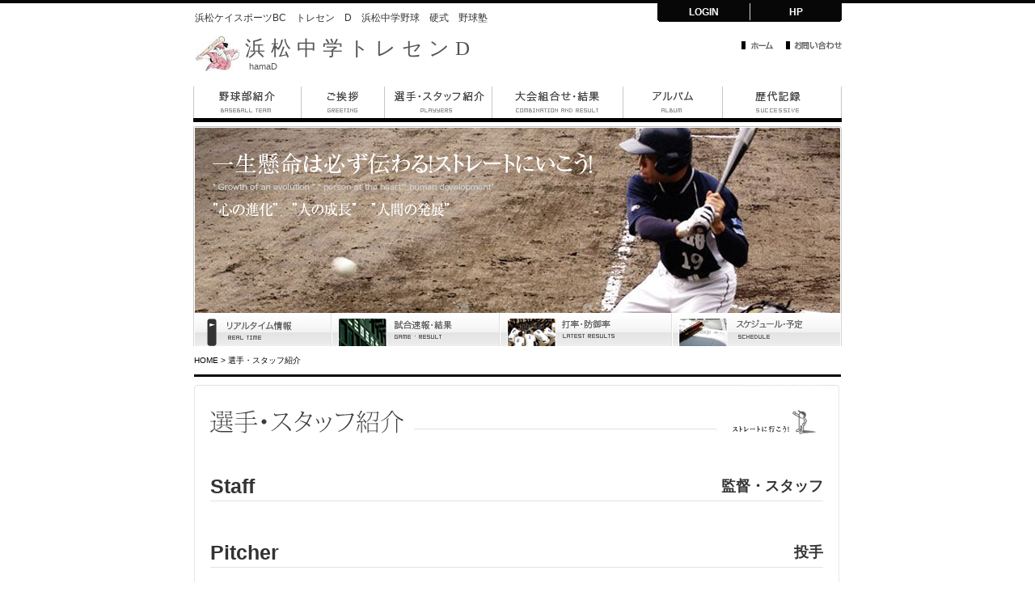

--- FILE ---
content_type: text/html; charset=UTF-8
request_url: http://ksports.umineco.jp/team/list.php?t=6
body_size: 5911
content:
<!DOCTYPE html PUBLIC "-//W3C//DTD XHTML 1.0 Transitional//EN" "http://www.w3.org/TR/xhtml1/DTD/xhtml1-transitional.dtd">
<html xmlns="http://www.w3.org/1999/xhtml">
<head>
<meta http-equiv="Content-Type" content="text/html; charset=UTF-8" />
<title>浜松中学トレセンD</title>
<meta http-equiv="content-style-type" content="text/css" />
<meta http-equiv="content-script-type" content="text/javascript" />
<meta name="Keywords" content="" />
<meta name="Description" content="" />
<link href="common/css/import.php?t=6" rel="stylesheet" type="text/css" />
<link rel="index" href="/index.php" />
<link rel="shortcut icon" href="/favicon.ico" />
<script src="./common/js/imageswither.js" type="text/javascript" charset="utf-8"></script>
<script src="./common/js/prototype.js" type="text/javascript"></script>
<script src="./common/js/scriptaculous.js?load=effects" type="text/javascript"></script>
<script src="/js/umineco.js" type="text/javascript"></script>
</head>
<body id="index" onload="menumove();">
<div id="page">
<!-- header -->
  <div id="header">
    <h1>浜松ケイスポーツBC　トレセン　D　浜松中学野球　硬式　野球塾&nbsp;</h1>
    <p id="siteLogo" style="background:url(/images/6_logo.jpg) 0 0 no-repeat;padding: 0 0 0 62px;">
              浜松中学トレセンD        <span>hamaD</span>
          </p>

    <ul id="utilityNav">
            <li><a href="/team/?t=6"><img src="common/img/uti_01.gif" alt="ホーム"/></a></li>
      <li><a href="inquiry.php?t=6"><img src="common/img/uti_03.gif" alt="お問合せ" /></a></li>
    </ul>
    <ul id="gNav">
      <li><a href="/team/team.php?t=6"><img src="common/img/gnav_01.gif" alt="野球部紹介" /></a></li>
      <li><a href="/team/greeting.php?t=6"><img src="common/img/gnav_02.gif" alt="ご挨拶" /></a></li>
      <li><a href="/team/list.php?t=6"><img src="common/img/gnav_03.gif" alt="選手・スタッフ紹介" /></a></li>
      <li><a href="/team/combination.php?t=6"><img src="common/img/gnav_04.gif" alt="大会組合せ・結果" /></a></li>
      <li><a href="/team/album.php?t=6"><img src="common/img/gnav_05.gif" alt="アルバム" /></a></li>
      <li><a href="/team/successive.php?t=6"><img src="common/img/gnav_06.gif" alt="歴代記録" /></a></li>
    </ul>
    <ul id="endNav">
      <li>
        <div class="btnLogin">
          <p class="loginText">
            <a href="/user/" target="_blank">LOGIN</a>
          </p>
          <b class="hLogin"><b class="left1"></b><b class="left"></b></b>
        </div>
      </li>
      <li>
        <div class="btnLogin">
          <p class="loginRText">
                          <a href="http://ksportsbc.jp/" target="_blank">HP</a>
                      </p>
          <b class="hLogin"><b class="right1"></b><b class="right"></b></b>
        </div>
      </li>
    </ul>
  </div>
<!-- header End -->
  <div id="keyVisual" style="">
    <div class="team-menu" id="team-menubox">
      <ul>
        <li><img src="common/img/flash_nav_01.jpg" alt="リアルタイム情報"/></li>
        <li><a href="/team/result.php?t=6"><img src="common/img/flash_nav_02.jpg" alt="試合結果・速報" /></a></li>
        <li><a href="/team/average.php?t=6"><img src="common/img/flash_nav_03.jpg" alt="打率・防御率" /></a></li>
        <li><a href="/team/schedule.php?t=6"><img src="common/img/flash_nav_04.jpg" alt="スケジュール・予定" /></a></li>
      </ul>
    </div>
  </div>

  <div id="routeNavi">
    <p><a href="/team/?t=6">HOME</a> &gt; 選手・スタッフ紹介</p>
  </div>

  <div id="contents">
    <div id="pageCon">
    <div id="mainCon">
    <div class="head">

      <h3><img src="common/img/h_playerintro.gif" alt="選手・スタッフ紹介" /></h3>

      <!-- スタッフ -->
      <div class="category clearfix">
        <h4 class="cateEn">Staff</h4><h4 class="cateJa">監督・スタッフ</h4>
              </div>

      <!-- ピッチャー -->
      <div class="category clearfix">
        <h4 class="cateEn">Pitcher</h4><h4 class="cateJa">投手</h4>
              </div>

      <!-- キャッチャー -->
      <div class="category clearfix">
        <h4 class="cateEn">Catcher</h4><h4 class="cateJa">捕手</h4>
              </div>

      <!-- 内野手 -->
      <div class="category clearfix">
        <h4 class="cateEn">Infielder</h4><h4 class="cateJa">内野手</h4>
              </div>

      <!-- 外野手 -->
      <div class="category clearfix">
        <h4 class="cateEn">Outfielder</h4><h4 class="cateJa">外野手</h4>
              </div>

    <!-- / div class head-->
    </div>
   <!-- /mainCon -->
   </div>
   </div>

    <p class="pageTop"><a href="#page"><img src="common/img/pagetop.gif" alt="ページトップへ" /></a></p>
  <!-- /contents -->
  </div>
  <!-- footer Start -->
    <div id="footer">
	<dl>
	   <dt class="lineLeft"></dt>
	   <dt class="lineRight"></dt>
	</dl>
    <p class="sitename" ><strong>浜松中学トレセンD</strong></p>
    <p>〒430-0856　静岡県浜松市中区中島2-4-12<br />
      TEL.053-466-6899　FAX.053-466-6951</p>
    <p class="copyright">当サイトに掲載の記事・写真の無断転載を禁じます。</p>
    <div id="footNav">
      <ul>
        <li><a href="./privacy.php?t=6"><img src="common/img/uti_02.gif" alt="プライバシーポリシー" /></a></li>
        <li><a href="./use.php?t=6"><img src="common/img/foot_uti_01.gif" alt="サイトのご利用に際して" /></a></li>
        <li><a href="./information.php?t=6"><img src="common/img/foot_uti_02.gif" alt="個人情報の取り扱いについて" /></a></li>
        <li><a href="./sitemap.php?t=6"><img src="common/img/foot_uti_03.gif" alt="サイトマップ" /></a></li>
      </ul>
    </div>
  </div>
  <!-- footer End -->

<!-- /page -->
</div>
</body>
</html>


--- FILE ---
content_type: text/css;charset=UTF-8
request_url: http://ksports.umineco.jp/team/common/css/import.php?t=6
body_size: 897
content:
@charset "utf-8";
/* ===================================================================
CSS information

 file name  :import.php
 author     :hirasawa(admin)
 style info :各cssファイル読み込み用
=================================================================== */

/* default style - リセット及びbody基本設定
----------------------------------------------------------- */
@import url("/team/common/css/default.css");


/* 共通のスタイル指定(ヘッダー、フッター)
----------------------------------------------------------- */
@import url("/team/common/css/module.php?t=6");

/* all style
----------------------------------------------------------- */
@import url("/team/common/css/style.php?t=6");


/* print style - 印刷用スタイル
----------------------------------------------------------- */
@import url("/team/common/css/print.css");



--- FILE ---
content_type: text/css;charset=UTF-8
request_url: http://ksports.umineco.jp/team/common/css/module.php?t=6
body_size: 3064
content:
@charset "utf-8";
/* ===================================================================
CSS information

 file name  :module.php
 author     :yuuki(admin)
 style info :共通（ヘッダー、フッター）
=================================================================== */


/*----------------------------------------------------
   #header ヘッダー
----------------------------------------------------*/

#header {
	width:802px;
	margin:0 auto;
	position:relative;
}

h1{
	padding:10px 0 13px 2px;
	font-weight:normal;
	font-size:94%;
}

#siteLogo{
	clear:both;
	float:left;
	margin:0 0 19px 2px;
	/*padding:0 0 0 40px;*/
	font-size:196%;
	line-height:130%;
	font-family:"ＭＳ Ｐ明朝", "細明朝体", "ヒラギノ明朝 Pro W3";
	letter-spacing:7px;
	color:#555;
}
#siteLogo span{
	margin:0 0 0 5px;
	padding:0;
	display:block;
	font: normal 46% Geneva, Arial, Helvetica, sans-serif;
	letter-spacing:0;
}


/* #utilityNav ユーティリティナビ・プライマリー
----------------------------------------------------*/
#header #utilityNav {
	float:right;
	text-align: right;
	font-size:90%;
	margin:5px 0 0;
}

#header #utilityNav li {
	display: inline;
	padding:0;
}

#header #utilityNav li a:link,
#header #utilityNav li a:visited{
	color:#333;
	text-decoration:none;
}
#header #utilityNav li a:hover{
	text-decoration: underline;
}

#header #endNav{
	position:absolute;
	top:0;
	right:0;
}
#header #endNav li{
	display:inline;
	float:left;
	margin:0;
	padding:0;
}


/* #gNav グローバルナビ
----------------------------------------------------*/
#header #gNav {
	clear:both;
	overflow: hidden;
	margin:0 0 5px;
}

* html #header #gNav {
	height: 1%;
}

#header #gNav li{
	float: left;
}

#header #gNav li a{
	float: left;
	border-bottom:5px solid #000000;
}

#header #gNav li a:hover{
	float: left;
	border-bottom:5px solid #080707;
}

#header #gNav li a:active{
	float: left;
	border-bottom:5px solid #080707;
}
/*----------------------------------------------------
	 #footer フッター
----------------------------------------------------*/

#footer {
	width:800px;
	clear:both;
	margin:0 auto;
	padding:5px 0 0;
	position:relative;
	font-size:92%;
	margin-top: 8px;
}

#footer dl{
	width:798px;
	clear:both;
}

#footer dl dt.lineLeft{
	border-top:5px solid #080707;
	width:523px;
	float:left;
}

#footer dl dt.lineRight{
	border-top:5px solid #080707;
	width:275px;
	float:left;
}

#footer p{
	clear:left;
	float:left;
	color:#666;
	margin-left:4px;
	display:inline;
}

#footer p.sitename{
	margin: 18px 0 2px 5px;
}

#footer p.sitename strong{
	color:#080707;
	font-weight:normal;
}

#footer .copyright{
	width:100%;
	text-align: left;
	padding:10px 0 10px 0;
	font-size:90%;
}

#footer #footNav{
	position:absolute;
	right:0;
	top:16px;
	margin-top: 10px;
}

#footer ul {
	text-align:right;
	margin:0 0 10px;
	font-size:90%;
}

#footer ul li {
	display: inline;
	padding:0;
}

#footer li a:link,
#footer li a:visited{
	color:#333;
	text-decoration:none;
}
#footer li a:hover{
	text-decoration: underline;
}



--- FILE ---
content_type: text/css;charset=UTF-8
request_url: http://ksports.umineco.jp/team/common/css/style.php?t=6
body_size: 45635
content:
@charset "utf-8";
/* ===================================================================
CSS information

 file name  :style.php
 author     :matsuyama (admin)
 style info :コンテンツエリア関係 他

このスタイルシートの構成
 基本設定、レイアウト、横幅設定など
 汎用class
 #navSkip
 #page
  #contents
   #main
   #sub
=================================================================== */


/* ===================================================
    format 基本設定、リンクカラーなど
====================================================== */

body {
}

a:link {
    color:#333;
    text-decoration: none;
}
a:visited {
    color:#333;
    text-decoration: none;
}

a:hover {
    text-decoration:underline;
}

a:active {
}


/* ===================================================
    汎用class
====================================================== */

.imgR {
    float: right;
    margin: 0 0 10px 10px;
}
.imgL {
    float: left;
    margin: 0 10px 10px 0;
}

.btn {
    text-align: center;
}

/* 外部リンクは別窓用の指定 */
.externalIcon {
    padding-left: 5px;
    vertical-align: middle;
}

/* clearfix */
.clearfix:after {
    content: "."; display: block; visibility: hidden; height: 0.1px; font-size: 0.1em; line-height: 0; clear: both;
}

.clearfix {
  min-height: 1px;
}

* html .clearfix {
  height: 1px;
  /*¥*//*/
  height: auto;
  overflow: hidden;
  /**/
}

/* #navSkip (NavigationSkip)
----------------------------------------------------*/
span#navSkip {
    position: absolute;
    top: 0;
    left: 0;
}


/* ===================================================
   top layout
====================================================== */


/*----------------------------------------------------
     #page
----------------------------------------------------*/

#page {
    width: 100%;
    margin: 0 auto;
    text-align: left;
    border-top:4px solid #080707;
}

#keyVisual {
    overflow:hidden;
    display:block;
    margin:0 auto;
    text-align:center;
    width: 802px;
    height: 272px;
    background: url(../img/teampic.jpg) no-repeat left top;
    position:relative;
}

#keyVisual .team-menu {
    margin: 274px 0 0 0;
    position:absolute;
}

#keyVisual .team-menu ul li{
    display:inline;
    float:left;
    margin:0;
    padding:0;
}


/* ============ #丸角============ */
#squareHeader{
    width:766px;
    margin: 10px 20px 10px 0px;
    background: #080707;
}
b.rtop, b.rbottom{
    display:block;
    background: #FFF;
}
b.rtop b, b.rbottom b{
    display:block;
    height: 1px;
    overflow: hidden;
    background: #080707;
}

b.r1{
    margin: 0 1px;
}

h4.sloganText{
    font-size:118%;
    padding: 4px 0 4px 10px;
    color: #FFFFFF;
}

/* ============ #丸角 ログイン・大学HP============ */
div.btnLogin{
    width:114px;
    heigth:24px;
    background: #080707;
    float:left;
}

div.btnLogin a,
div.btnLogin a:visited,
div.btnLogin a:hover{
    font-size:93%;
    color: #FFFFFF;
    text-decoration:none;
}

b.hLogin{
    display:block;
    background: #FFF;
}

b.hLogin b{
    display:block;
    height: 1px;
    overflow: hidden;
    background: #080707;
}

b.left{
    margin: 0 0 0 2px;
}

b.left1{
    margin: 0 0 0 1px;
}

b.right{
    margin: 0 2px 0 0px;
}

b.right1{
    margin: 0 1px 0 0px;
}

p.loginText{
    text-align:center;
    padding:2px 0 2px 0;
    font-weight: bold;
}

p.loginRText{
    text-align:center;
    padding:2px 0 2px 0;
    font-weight: bold;
    border-left:1px solid #d6d6d6;
}

#btnLogin a{
    font-size:93%;
    color:#FFF;
    text-decoration:none;
}


/* ============ #丸角 ラベル ============ */

div.roundedLabel,
div.roundedLabel_selected {
    float:left;
    margin:0 0 0 10px; /* デフォルト値 */
    width:60px;        /* 適宜インラインスタイルで上書きして使用 */
    font-size:80%;
    text-align:center;
    background:#000000;
}

div.roundedLabel_selected {
    background-color:#080707;
    color:#FFFFFF;
}

div.roundedLabel span.white1,
div.roundedLabel_selected span.white1 {
    display: block;
    background:url(../img/block_white.gif) 0 0 no-repeat;
    margin: 0;
    padding: 0;
}

div.roundedLabel span.white2,
div.roundedLabel_selected span.white2 {
    display: block;
    background:url(../img/block_white.gif) 0 100% no-repeat;
    margin: 0;
    padding: 0;
}

div.roundedLabel span.white3,
div.roundedLabel_selected span.white3 {
    display: block;
    background:url(../img/block_white.gif) 100% 0 no-repeat;
    margin: 0;
    padding: 0;
}

div.roundedLabel span.white4,
div.roundedLabel_selected span.white4 {
    display: block;
    background:url(../img/block_white.gif) 100% 100% no-repeat;
    margin: 0;
    padding: 0;
}

div.roundedLabel a,
div.roundedLabel_selected a {
    text-decoration: none;
}

div.roundedLabel a:link,
div.roundedLabel_selected a:link,
div.roundedLabel a:visited,
div.roundedLabel_selected a:visited {
    text-decoration: none;
    color:#FFF;
    display:block;
    line-height:16px;
}

div.roundedLabel a:hover,
div.roundedLabel_selected a:hover {
    background-color: #080707;
    color: #FFFFFF;
}

/*----------------------------------------------------
     #contents
----------------------------------------------------*/

#contents {
    width: 800px;
    position:relative;
    margin:0 auto;
}

#contents .pageTop {
    clear: both;
    text-align: right;
    margin:0 6px 0 0;
}



/* #main
----------------------------------------------------*/

#main {
    width:497px;
    float:left;
    margin:28px 24px 16px 0;
    display:inline;
}

#main table,#main ol,#main ul,#main dl,#main blockquote,#main pre,#main p {
    margin-bottom: 1em;
}

/* ======= 大会情報 ======== */

h3.taikaiTitle{
    position:relative;
    z-index:10;
    border-bottom:2px solid #080707;
    padding:0 0 5px 0;
}

dl.taikaiInfo{
    float:left;
    margin:0 0 10px;
}
dl.taikaiInfo dt{
    clear:both;
    width:90px;
    float:left;
    padding:10px 0 0 5px;
}
dl.taikaiInfo dd{
    width:380px;
    float:left;
    padding:10px 8px 0 13px;
    _float:none;
    _margin-left:103px;
    _padding:10px 8px 0 0;
}

.taikaiList{
    clear:both;
    text-align:right;
    border-top:1px solid #d6d6d6;
    padding:6px 0 0 0;
    font-size:90%;
}
p.taikaiList a:link,
p.taikaiList a:visited,
p.taikaiList a:hover{
    background:url(../img/icon_02.gif) 0 0.5em no-repeat;
    *background-position:0 0.2em;
    padding:0 0 0 10px;
}

/* ======= 新着情報 ======== */

h3.newTitle{
    margin:0 0 26px;
    /*margin:26px 0 26px;*/
    padding:0 0 5px 0;
    position:relative;
    z-index:10;
    border-bottom:2px solid #080707;
}
span.rss{
    position:absolute;
    right:0px;
    top:0;
    z-index:100;
    font-weight:normal;
    font-size:90%;
    background:url(../img/icon_02.gif) 0 0.45em no-repeat;
    padding:0 0 0 8px;
}

span.rss a{
    float:left;
}

span.rss a.rssImg{
    padding:0 0 0 10px;
    float:left;
}

dl.newsInfo{
}
dl.newsInfo dt{
    margin:10px 0 7px 5px;
    background:url(../img/icon_01.gif) 0 0.5em no-repeat;
    padding:0 0 0 18px;
}

dl.newsInfo dt a{
    color:#4E170B;
}
dl.newsInfo dd{
    margin:0 0 0 5px;
}

dl.newsInfo dd a:link,
dl.newsInfo dd a:visited{
    text-decoration:underline;

}
dl.newsInfo dd a:hover{
    text-decoration:none;
}

p.newsList{
    text-align:right;
    border-top:1px solid #d6d6d6;
    padding:6px 0 0 0;
    font-size:90%;
}
p.newsList a:link,
p.newsList a:visited,
p.newsList a:hover{
    background:url(../img/icon_02.gif) 0 0.5em no-repeat;
    *background-position:0 0.2em;
    padding:0 0 0 10px;
}

h3.league{
    margin:21px 0 0;
    padding:0 0 5px 0;
    border-bottom:2px solid #080707;
}
p.leagueText{
    margin:12px 0 0 6px;
    padding:0 0 30px 0;
    border-bottom:1px solid #d6d6d6;
}


/*----------------------------------------------------
    category body#sitemap
----------------------------------------------------*/

#sitemap{
}


#sitemap a:link,
#sitemap a:visited{
    color:#333333;
}
#sitemap a:hover{
    color:#FF6600;
}


/* ============ #main ============ */

#sitemap #contents #main {
}



/*----------------------------------------------------
     #sub サブ・サイド
----------------------------------------------------*/

#sub {
    width:276px;
    float:left;
    margin:24px 0 10px;
}

div.today{
    width:276px;
    background:url(../img/today_body.gif) 0 0 repeat;
    margin:0 0 20px;
}
div.today div{
    width:276px;
    background:url(../img/today_bg.gif) 0 0 repeat-y;
}
div.today div .head{
    background:url(../img/today_head.gif) 0 0 repeat-x;
}


div.today .todayTitle{
    padding:6px 10px 6px 10px;
    color:#fff;
    font-size:100%;
    border-collapse:collapse;
    float:left;
    text-align: left;
}

div.today .todayGame{
    padding:6px 15px 6px 0;
    color:#fff;
    font-size:100%;
    border-collapse:collapse;
    background:url(../img/today_body_line.gif) center bottom no-repeat;
    text-align: right;
}

div.today .uniName{
    padding:6px 10px 6px 10px;
    color:#fff;
    font-size:100%;
    border-collapse:collapse;
    float:left;
    text-align: left;
}

div.today .uniPoint{
    padding:6px 30px 6px 0;
    color:#fff;
    font-size:100%;
    border-collapse:collapse;
    background:url(../img/today_body_line.gif) center bottom no-repeat;
    text-align: right;
}

div.today .list{
    color:#FFF;
    text-align:right;
    background:url(../img/today_bottom.gif) 0% 100% repeat-x;
    padding:6px 10px 4px 0;
    font-size:80%;
}
div.today .list span{
    background:url(../img/today_icon_02.gif) 0 80% no-repeat;
    padding:0 0 0 12px;
}



h4.playerTitle{
    margin:25px 0 8px;
}



/*----------------------------------------------------
     #calendar
----------------------------------------------------*/

#sub div.calendar{
    width:273px;
    border:solid #e5e5e5 1px;
    margin:20px 0 22px;
}

#sub div.calendar table{
    width:240px;
    text-align:center;
    margin:20px auto 10px;
    border-collapse:collapse;
}
#sub div.calendar table td.back{
    width:50px;
    text-align:left;
}
#sub div.calendar table td.next{
    width:50px;
    text-align:right;
}


#sub div.calendar table.days{
    width:240px;
    text-align:center;
    border-top:solid #dbdbdb 1px;
    margin:10px auto;
}
#sub div.calendar table.days .weekname{
    background:#FFF;
    border: 1px solid #d6d6d6;
    border-collapse:collapse;
}
#sub div.calendar table.days th{
    height:36px;
    padding:0 0 10px;
    *padding:0 0 10px;
    text-align:center;
    font-weight:normal;
    vertical-align: bottom;
}
#sub div.calendar table.days td{
    width:30px;
    height:26px;
    background:#FFF;
    border: 1px solid #d6d6d6;
    border-collapse:collapse;
}
#sub div.calendar table.days .cal_sunday{
    color:#de0101;
}
#sub div.calendar table.days .cal_satday{
    color:#0aaac7;
}

#sub div.calendar table.days .cal_renshu{
    color:#fff;
    background:#a9a9a9;
}
#sub div.calendar table.days .cal_open{
    color:#fff;
    background:#349ab9;
}
#sub div.calendar table.days .cal_koushiki{
    color:#fff;
    background:#6a347a;
}
#sub div.calendar table.days .cal_sonota{
    color:#fff;
    background:#c74017;
}

#sub div.calendar table.days span{
    padding:4px 4px 3px;
}

#sub div.calendar-scheduletype {
    border: 1px solid #d6d6d6;
    padding: 4px 0px 4px 8px;
    font-size: 12px;
}

/*----------------------------------------------------
     #携帯サイト
----------------------------------------------------*/
#sub h4.ktaiTitle {
    margin: 25px 0 8px;
}

#sub dl.ktai {
    width: 270px;
    height: 38px;
    margin: 15px 0px 30px;
    padding: 0 0 0px 0;
}
#sub dl.ktai dt {
    width: 190px;
    float: left;
    clear: both;
    font-size: 90%;
    background: #E2E2E2;
    color: #000000;
    padding: 5px;
    margin-top: 2px;
}

#sub dl.ktai dt span.url {
    font-size:80%;
}

#sub dl.ktai dd {
    margin-left: 205px;
}

/*----------------------------------------------------
     #routeNavi
----------------------------------------------------*/
#routeNavi{
    margin:10px auto;
    padding:0 0 10px 0;
    border-bottom:3px solid #080707;
    width: 800px;
    position:relative;
}

#routeNavi p{
    font-size:82%;
    color:#000000;
}

#routeNavi p a{
    color:#000000;
}

/*----------------------------------------------------
     #routeNaviNonLine
----------------------------------------------------*/
#routeNaviNonLine{
    margin:10px auto;
    padding:0 0 10px 0;
    width: 800px;
    position:relative;
}

#routeNaviNonLine p{
    font-size:82%;
    color:#000000;
}

#routeNaviNonLine p a{
    color:#000000;
}

/*----------------------------------------------------
     #mainCon
----------------------------------------------------*/
#pageCon{
    width: 798px;
    float:left;
}

#mainCon{
    width: 798px;
    background:url(../img/maincon_bg.gif) 0 0 repeat-y;
    float:left;
    margin:0 0 20px 0 ;
    _margin:0 -27px 20px 0px ;
}

#mainCon div.head{
    background:url(../img/maincon_head.gif) 0 0 repeat-x;
    padding:1px 0 0 0 ;
}

#mainCon div.head h3{
    margin:10px 0 0 0;
    padding:20px 0 0 20px ;
}

/*----------------------------------------------------
     #team 野球部紹介
----------------------------------------------------*/
div.introduction{
    margin:40px 0 10px 15px;
    position:relative;
}

/* ============ #丸角============ */
.introductionHeader{
    width:766px;
    margin: 10px 20px 10px 0px;
    background: #080707;
}
b.introductionTop, b.introductionBottom{
    display:block;
    background: #FFF;
}
b.introductionTop b, b.introductionBottom b{
    display:block;
    height: 1px;
    overflow: hidden;
    background: #080707;
}

b.introduction1{
    margin: 0 1px;
}

div.introduction dl.outline{
    margin:0 0 45px 0;
    font-size:150%;
}

div.introduction dl.outline dt.imgLeft{
    width: 256px;
    margin:10px 0 0 0;
    float:left;
    clear:both;
}

div.introduction dl.outline dt.textRight{
    width: 450px;
    margin:10px 0 20px 0px;
    padding:0 0 0 20px;
    float:left;
    font-size:70%;
    line-height:180%;
}

div.introduction dl.outline dt.freeText{
    margin:20px 20px 20px 0px;
    padding:15px 0 0 0;
    font-size:66%;
    border-top:1px solid #E0E0E0;
    clear:both;
    line-height:180%;
}

/*----------------------------------------------------
     #greeting 挨拶
----------------------------------------------------*/

div.greeting{
    margin:40px 0 10px 15px;
    position:relative;
}

div.greeting dl.slogan{
    margin:0 0 45px 0;
    font-size:150%;
}

div.greeting dl.slogan dt.teamSlogan{
    margin:20px 20px 20px 0px;
    font-size:280%;
    font-family:"ＭＳ Ｐ明朝", "細明朝体", "ヒラギノ明朝 Pro W3";
    border-bottom:1px solid #E0E0E0;
}

div.greeting dl.slogan dt.teamSlogan span{
    font-size:70%;
    padding:0 0 0 55px;
}

div.greeting dl.slogan dt.teamText{
    margin:20px 20px 20px 0px;
    padding:0 150px 0 0;
    font-size:66%;
}

#sloganHeader{
    width:766px;
    margin: 10px 20px 10px 0px;
    background: #080707;
}
b.sloganTop, b.sloganBottom{
    display:block;
    background: #FFF;
}
b.sloganTop b, b.sloganBottom b{
    display:block;
    height: 1px;
    overflow: hidden;
    background: #080707;
}

b.slogan1{
    margin: 0 1px;
}

.greetingHeader{
    width:766px;
    margin: 10px 20px 25px 0px;
    background: #B8B8B8;
}
b.greetingTop, b.greetingBottom{
    display:block;
    background: #FFF;
}
b.greetingTop b, b.greetingBottom b{
    display:block;
    height: 1px;
    overflow: hidden;
    background: #B8B8B8;
}

b.greeting1{margin: 0 1px}

h5.greetingText{
    font-size:110%;
    padding: 2px 0 2px 9px;
    color:#FFF;
}

div.greetingIntro{
    margin:0 20px 20px 20px;
    _margin:0 20px 20px 15px;
    width:766px;
}

div.greetingIntro dl.greetingLeft{
    width: 121px;
    margin:0 0 0 0;
    float:left;
    clear:both;
}

div.greetingIntro dl.greetingRight{
    width: 585px;
    margin:0 0 0 20px;
    float:left;
}

div.greetingIntro dt.greetingBottom{
    width:766px;
    padding:10px 0 0;
    >padding:0px 0 0;
    _padding:0px 0 0;
    border-bottom:1px solid #E0E0E0;
    clear:both;
}

/*----------------------------------------------------
     #list 選手・スタッフ紹介
----------------------------------------------------*/
div.category{
    position:relative;
    clear:both;
}

div.category h4.cateEn {
    margin:0px 0 0 0px;
    *margin:40px 0 0 0px;
    padding:0px 0 0 20px;
    font-size:200%;
    float:left;
    text-align: left;
}

div.category h4.cateJa{
    margin:40px 20px 5px 20px;
    padding:5px 0 5px 5px ;
    font-size:140%;
    border-bottom:1px solid #E2E2E2;
    text-align: right;
}

div.category ol{
    clear:both;
    *margin-left: 10px;
    _margin-left: 0px;
}
div.category ol li {
    float:left;
    margin:0 0 0 10px;
    *margin: 0 0 0 0;
    _margin:0 0 0 8px;
    >padding:0 0 20px 1px;
    min-height:105px;
}

div.category ol li dl.profPoho{
    width: 85px;
    margin:10px 0 0px 0px;
    >margin:10px 0 0px 0px;
    _margin:0px 0 0px 0px;
    float:left;
    clear:both;
}

div.category ol li dl.profPoho dt{
    clear:both;
}

div.category ol li dl.profDetails{
    width: 98px;
    margin:10px 0 0px 5px;
    _margin:0px 0 0px 5px;
    float:left;
}

div.category ol li dl.profDetails dt.name{
    font-size:98%;
    font-weight: bold;
    >font-size:90%;
    line-height:120%;
    width: 98px;
    margin:10px 0 0 0;
}

html* div.category ol li dl.profDetails dt.name{
    font-size:90%;
}

div.category ol li dl.profDetails dt.nameRoma{
    margin:5px 0 5px 0;
    font-size:80%;
    float:left;
    text-align: left;
    width: 98px;
}

div.category ol li dl.profDetails dt.year{
    margin:0px 0 0 0;
    _margin:0px 0 0 0;
    font-size:80%;
    float:left;
    text-align: left;
    width: 98px;
}

div.category ol li dl.profDetails dt.number{
    font-size:150%;
    font-weight: bold;
    width: 98px;
    margin:0px 0 0 0;
    font-family:Arial;
    color:#15058C;
}

div.category ol li dl.profDetails dt.playerName{
    font-size:98%;
    font-weight: bold;
    >font-size:90%;
    width: 98px;
    margin:0px 0 0 0;
    _margin:0px 0 0 0;
}

html* div.category ol li dl.profDetails dt.playerName{
    font-size:90%;
}

div.category ol li dl.profDetails dt.schoolYear{
    font-size:86%;
    width: 98px;
    _margin:0px 0 0 0;
}

/*----------------------------------------------------
     #introduction 選手・スタッフ紹介
----------------------------------------------------*/

/* ============一覧に戻るボタン============ */
#backList{
    width:98px;
    heigth:25px;
    margin: 0px 20px 0px 0px;
    _margin: 0px 10px 0px 0px;
    background: #080707;
    float:right;
}
b.listBottom{
    display:block;
    background: #FFF;
}
b.listBottom b{
    display:block;
    height: 1px;
    overflow: hidden;
    background: #080707;
}

b.r1{
    margin: 0 1px
}

span.backText{
    padding: 5px 16px 5px 16px;
    color: #FFFFFF;
}

#backList a{
    font-size:100%;
    color:#FFF;
    text-decoration:none;
}

div.personal{
    position:relative;
}

div.personal dl.romanBig{
    border-bottom:1px solid #E2E2E2;
    margin:0 20px 0 20px;
    padding:0 0 10px 0;
    height:70px;
}

div.personal dl.romanBig dt{
    font-size:270%;
    font-family:Arial;
    font-weight: bold;
    height:70px;
    float:left;
}

div.personal dl.romanBig dt span{
    font-size:180%;
    color:#080707;
    font-family:Arial;
    padding:0 10px 0 0;
}

div.personal dl.romanBig dd{
    float:right;
    font-family:Arial;
    text-align: right;
    padding:54px 0 0 0;
    color:#080707;
    font-size:130%;
    font-weight:bold;
}


div.personal div {
    float:left;
}

div.personal div dl.profileLeft{
    width: 196px;
    margin:20px 0 0 20px;
    _margin:20px 0 0 10px;
    float:left;
    clear:both;
}

div.personal div dl.profileRight{
    width: 540px;
    margin:20px 0 0 20px;
    float:left;
}

div.personal div dl.profileRight dt.name{
    font-size:180%;
    font-weight: bold;
    line-height:60%;
    >padding:10px 0 0 0;
}

div.personal div dl.profileRight dt.name span.kana{
    font-size:50%;
    margin:0 0 0 10px;
}

div.personal div dl.profileRight dt.name span{
    font-size:50%;
}

div.personal div dl.profileRight dt.position{
    margin:30px 0 0 0;
    padding:0 0 0 5px ;
    font-size:100%;
    border-bottom:1px solid #E2E2E2;
    border-left:6px solid #E2E2E2;
    background: url(../img/h_playerintro_peasonal.gif) no-repeat right center;
}

div.personal div dl.profileRight dt.profName{
    margin:10px 0 0 0;
    font-size:100%;
    float:left;
    text-align: left;
    width: 278px;
}
div.personal div dl.profileRight dt.details{
    margin:10px 0 0 0;
    padding:0 0 0 5px ;
    font-size:100%;
    border-bottom:1px dotted #E2E2E2;
    text-align: left;
}

div.personal dl.comment{
    padding:10px 20px 0 20px ;
    clear:both;
}


div.personal dl dt.comName{
    padding:0 0 0 5px;
    font-size:100%;
    border-bottom:1px solid #E2E2E2;
    border-left:6px solid #E2E2E2;
}

div.personal dl dt.comDetails{
    padding:10px 0 0 5px;
    font-size:100%;
}

div.personal h4.dataTitle{
    margin:30px 0 0 20px;
}

/* table */

div.personal table{
    width:756px;
    border:1px solid #d6d6d6;
    margin:25px 20px 25px 20px;
    border-collapse:collapse;
}
div.personal table tr td{
    background:#FFF;
    text-align:center;
    border-top:1px solid #d6d6d6;
    border-bottom:1px solid #d6d6d6;
    border-left:1px dotted #d6d6d6;
    padding:5px 3px 5px 3px;
    border-collapse:collapse;
    height:25px;
}

div.personal table tr th{
    background:#FFF;
    text-align:center;
    border-top:1px solid #d6d6d6;
    border-bottom:1px solid #d6d6d6;
    border-left:1px dotted #d6d6d6;
    padding:5px 3px 5px 3px;
    border-collapse:collapse;
    height:35px;
}

div.personal table tr.titleInt th{
    background:#FFF;
    text-align:center;
    border-top:1px solid #d6d6d6;
    border-bottom:1px solid #d6d6d6;
    border-left:1px dotted #d6d6d6;
    padding:5px 0px 5px 0px;
    border-collapse:collapse;
    height:50px;
    font-size:100%;
}



div.personal table tr.name th{
    padding:0 0 0 5px;
    text-align:left;
    color:#080707;
    font-size:120%;
    border-top:1px solid #d6d6d6;
    border-bottom:1px solid #d6d6d6;
}

div.personal table tr.name th span{
    padding:0 0 0 5px;
    text-align:left;
    color:#080707;
}

/*----------------------------------------------------
     #average 打率・防御率
----------------------------------------------------*/
h3.averageTitle{
    float:left;
}

div.springOrAutumn {
    float: right;
    margin: 50px 25px 0 0;
}

div.average {
    position:relative;
    clear:both;
    padding:25px 0 0 0 ;
    >padding:25px 0 0 20px ;
}

div.average dt {
    margin:0px 0 10px 20px;
    font-weight: bold;
}

div.average dt span {
    padding:0 0 0 10px;
}

/* table */
div.average table {
    width:756px;
    border:1px solid #d6d6d6;
    margin:10px 20px 10px 20px;
    >margin:10px 20px 10px 0px;
    _margin:10px 20px 10px 0px;
    border-collapse:collapse;
}


div.average table tr th.order,
div.average table tr td.order {
    background:#FFF;
    text-align:center;
    border-top:1px solid #d6d6d6;
    border-bottom:1px solid #d6d6d6;
    border-left:1px dotted #d6d6d6;
    padding:4px 0px 4px 0px;
    border-collapse:collapse;
    height:23px;
    font-weight: bold;
    width:70px;
    >width:100px;
}

div.average table tr th,
div.average table tr td {
    background:#FFF;
    text-align:center;
    border-top:1px solid #d6d6d6;
    border-bottom:1px solid #d6d6d6;
    border-left:1px dotted #d6d6d6;
    padding:4px 0px 4px 0px;
    border-collapse:collapse;
    height:23px;
    font-weight: bold;
}

div.average table tr.orderName th {
    padding:10px 0 10px 0;
    text-align:center;
    color:#080707;
    font-size:120%;
    border-top:1px solid #d6d6d6;
    border-bottom:1px solid #d6d6d6;
    background:#F2F2F2;
}

div.average table tr.orderName th span {
    padding:0 0 0 0px;
    text-align:center;
    color:#080707;
}

/*----------------------------------------------------
     #result 試合速報・結果
----------------------------------------------------*/
h3.resultTitle{
    float:left;
    padding:0 0 0 0;
}

div.latestOrPast {
    float: right;
    margin: 50px 25px 0 0;
}

div.todayGame{
    clear:both;
    margin:0 15px 0 15px;
    padding:25px 0 0 0 ;
}

div.todayGame dl.title{
    margin:0 5px 0 5px;
    padding:0 0 45px 0;
    background: url(../img/h_result_today.gif) no-repeat left bottom;
}

div.todayGame h4{
    margin:0 5px 0 5px;
    font-size:140%;
    float:left;
    padding:10px 0 10px 0;
}

div.todayGame h4 span{
    padding:0 0 0 20px;
    font-weight: normal;
}

div.todayGame dl.title dt.update{
    float:right;
}

div.todayGame dl.fighting{
    margin:10px 5px 25px 5px;
}

div.todayGame dl.fighting dt a{
    color:#080707;
}

div.todayGame dl.fighting span{
    padding:0 10px 0 10px;
}

/* table  teamResult */
div.teamResult{
    margin:20px 20px 0 20px;
    border-top:1px solid #d6d6d6;
}


div.teamResult table{
    width:760px;
    border:1px solid #d6d6d6;
    margin:30px 0px 0px 0px;
    border-collapse:collapse;
    clear:both;
}

div.teamResult table tr td.position{
    background:#FFF;
    text-align:center;
    border-top:1px solid #d6d6d6;
    border-bottom:1px solid #d6d6d6;
    border-left:1px dotted #d6d6d6;
    padding:4px 0px 4px 0px;
    border-collapse:collapse;
    height:23px;
    font-weight: bold;
    width:85px;
}

div.teamResult table tr td{
    background:#FFF;
    text-align:left;
    border-top:1px solid #d6d6d6;
    border-bottom:1px solid #d6d6d6;
    border-left:1px solid #d6d6d6;
    padding:4px 0px 4px 15px;
    border-collapse:collapse;
    height:23px;
    font-weight: bold;
}

div.teamResult table tr.resultName th{
    padding:5px 0 5px 15px;
    text-align:left;
    color:#080707;
    font-size:120%;
    border-top:1px solid #d6d6d6;
    border-bottom:1px solid #d6d6d6;
    background:#F2F2F2;
}

div.teamResult table tr.resultName th span{
    text-align:left;
    color:#080707;
}

/*  打者・投手共通　*/
div.personalResult table{
    width:760px;
    >width:756px;
    border:1px solid #d6d6d6;
    margin:30px 20px 0px 20px;
    >margin:30px 20px 20px 20px;
    _margin:30px 20px 20px 20px;
    border-collapse:collapse;
    clear:both;
}

div.personalResult table tr.resultNameWhite th{
    padding:5px 0 5px 15px;
    text-align:left;
    color:#080707;
    font-size:120%;
    border-top:1px solid #d6d6d6;
    border-bottom:1px solid #d6d6d6;
    background:#FFF;
    >width:756px;
}

div.personalResult table tr.resultNameWhite th span{
    text-align:left;
    color:#080707;
}

div.personalResult table tr td{
    background:#FFF;
    text-align:center;
    border-top:1px solid #d6d6d6;
    border-bottom:1px solid #d6d6d6;
    border-left:1px dotted #d6d6d6;
    padding:4px 0px 4px 0px;
    border-collapse:collapse;
    height:23px;
    font-weight: bold;
}

div.personalResult table tr th{
    background:#FFF;
    text-align:center;
    border-top:1px solid #d6d6d6;
    border-bottom:1px solid #d6d6d6;
    border-left:1px dotted #d6d6d6;
    padding:4px 0px 4px 0px;
    border-collapse:collapse;
    height:36px;
    width:74px;
}

div.personalResult table tr th.bat{
    background:#FFF;
    text-align:center;
    border-top:1px solid #d6d6d6;
    border-bottom:1px solid #d6d6d6;
    border-left:1px dotted #d6d6d6;
    padding:4px 0px 4px 0px;
    border-collapse:collapse;
    height:36px;
    width:64px;
}

html* div.personalResult table tr th.bat{
    width:68px;
}

div.personalResult table tr th.order{
    background:#FFF;
    text-align:center;
    border-top:1px solid #d6d6d6;
    border-bottom:1px solid #d6d6d6;
    border-left:1px dotted #d6d6d6;
    padding:4px 0px 4px 0px;
    border-collapse:collapse;
    height:48px;
    width:26px;
    line-height:120%;
}

div.personalResult table tr th.position{
    background:#FFF;
    text-align:center;
    border-top:1px solid #d6d6d6;
    border-bottom:1px solid #d6d6d6;
    border-left:1px dotted #d6d6d6;
    padding:4px 0px 4px 0px;
    border-collapse:collapse;
    height:48px;
    width:48px;
}

div.personalResult table tr th.name{
    background:#FFF;
    text-align:center;
    border-top:1px solid #d6d6d6;
    border-bottom:1px solid #d6d6d6;
    border-left:1px dotted #d6d6d6;
    padding:4px 0px 4px 0px;
    border-collapse:collapse;
    height:48px;
    width:110px;
}

div.personalResult table tr th.throw{
    background:#FFF;
    text-align:center;
    border-top:1px solid #d6d6d6;
    border-bottom:1px solid #d6d6d6;
    border-left:1px dotted #d6d6d6;
    padding:4px 0px 4px 0px;
    border-collapse:collapse;
    height:48px;
    width:134px;
}

div.personalResult table tr.st th,
div.personalResult table tr.st td{
    background:#f9f9f9;
}

div.personalResult table tr.st th.name,
div.personalResult table tr.st td.name{
    width:92px;
}

/*  スコアボード　*/

div.todayScoreboard{
    width:767px;
    background:url(../img/today_body.gif) 0 0 repeat;
    margin:0 0 0px;
}
div.todayScoreboard div{
    width:767px;
    background:url(../img/today_sco_bg.gif) 0 0 repeat-y;
}
div.todayScoreboard div .scoHead{
    background:url(../img/today_sco_head.gif) 0 0 repeat-x;
}

div.todayScoreboard div .scoHead div.scoBottom{
    padding:0 0 10px 0;
    background:url(../img/today_sco_bottom.gif) 0 bottom repeat-x;
}

div.todayScoreboard table{
    width:755px;
    border:none;
    margin:5px 1px 0px 6px;
    border-collapse:collapse;
    clear:both;
}

div.todayScoreboard table tr td.teamName{
    text-align:center;
    border-top:1px solid #5c5c5c;
    border-bottom:1px solid #5c5c5c;
    border-left:1px solid #5c5c5c;
    padding:4px 0px 4px 0px;
    border-collapse:collapse;
    height:23px;
    font-weight: bold;
/*  width:250px;  */
    color:#fff;
}

div.todayScoreboard table tr td.nonLineAll{
    border-top:none;
    border-bottom:none;
    border-left:none;
    border-right:none;
    border-collapse:collapse;
    height:10px;
}

div.todayScoreboard table tr td.nonLine{
    text-align:center;
    border-top:none;
    border-bottom:none;
    border-left:1px solid #5c5c5c;
    border-right:none;
    border-collapse:collapse;
    color:#fff;
    font-size:80%;
}

div.todayScoreboard table tr td{
    text-align:center;
    border-top:1px solid #5c5c5c;
    border-bottom:1px solid #5c5c5c;
    border-left:1px solid #5c5c5c;
    border-right:1px solid #5c5c5c;
    padding:4px 4px 4px 4px;
    border-collapse:collapse;
    height:23px;
    font-weight: bold;
    color:#fff;
    font-size:120%;
}

/*　スコアボードの試合時間　*/
#squareTime{
    width:160px;
    margin:5px auto 0;
    background: #5E5E5E;
}
#squareTime b.rtop,
#squareTime b.rbottom{
    display:block;
    background: #343434;
}

#squareTime b.rtop b,
#squareTime b.rbottom b{
    display:block;
    height: 1px;
    overflow: hidden;
    background: #5E5E5E;
}

#squareTime b.r1{
    margin: 0 1px
}

#squareTime p.gameText{
    font-size:69%;
    padding: 5px 10px 5px 10px;
    color:#FFF;
}

#squareTime p.gameText span{
    color:#FFF;
}

/*----------------------------------------------------
     #pastGameList 過去の試合結果
----------------------------------------------------*/
div.pastGameList{
    padding:40px 20px 40px 20px;
    >padding:20px 20px 40px 20px;
    clear:both;
}

/* table */

div.pastGameList table{
    width:760px;
    border:1px solid #d6d6d6;
    border-collapse:collapse;
}

div.pastGameList table tr th.day,
div.pastGameList table tr td.day{
    background:#FFF;
    text-align:center;
    border-top:1px solid #d6d6d6;
    border-bottom:1px solid #d6d6d6;
    border-left:1px solid #d6d6d6;
    padding:4px 0px 4px 0px;
    border-collapse:collapse;
    height:23px;
    font-weight: bold;
    width:130px;
    color:#000000;
}

div.pastGameList table tr th.time,
div.pastGameList table tr td.time{
    background:#FFF;
    text-align:center;
    border-top:1px solid #d6d6d6;
    border-bottom:1px solid #d6d6d6;
    border-left:1px solid #d6d6d6;
    padding:4px 0px 4px 0px;
    border-collapse:collapse;
    height:23px;
    font-weight: bold;
    width:90px;
    color:#000000;
}

div.pastGameList table tr th,
div.pastGameList table tr td{
    background:#FFF;
    text-align:center;
    border-top:1px solid #d6d6d6;
    border-bottom:1px solid #d6d6d6;
    border-left:1px solid #d6d6d6;
    padding:4px 0px 4px 0px;
    border-collapse:collapse;
    height:23px;
    font-weight: bold;
    color:#000000;
}

div.pastGameList table tr.color th,
div.pastGameList table tr.color td{
    background:#F2F2F2;
    color:#080707;
}

div.pastGameList table tr td.color{
    background:#F2F2F2;
    color:#000000;
}

div.pastGameList table tr td a{
    color:#0D6390;
}

/*----------------------------------------------------
     #schedule スケジュール・予定
----------------------------------------------------*/
h3.scheduleTitle{
    padding:0 0 0 20px;
    clear:both;

}
dl dt.scheduleType{
    float:left;
    margin:50px 0 0 20px;
    >margin:30px 0 0 20px;

}

div.schedule{
    position:relative;
    clear:both;
    padding:10px 0 0 0 ;
    >padding:5px 0 0 0 ;
}

div.schedule dl{
    margin:0 0 0 20px;
}

div.schedule dl dd.month{
    float:left;
    margin:0 2px 0 0;
    width:61px;
    height:16px;
    background:#000000;
    font-size:80%;
    text-align:center;
}

div.schedule dl dd.month div.white1{
    background:url(../img/block_white.gif) 0 0 no-repeat;
    margin: 0;
    padding: 0;
    }

div.schedule dl dd.month div.white2{
    background:url(../img/block_white.gif) 0 100% no-repeat;
    margin: 0;
    padding: 0;
    }

div.schedule dl dd.month div.white3{
    background:url(../img/block_white.gif) 100% 0 no-repeat;
    margin: 0;
    padding: 0;
    }

div.schedule dl dd.month div.white4{
    background:url(../img/block_white.gif) 100% 100% no-repeat;
    margin: 0;
    padding: 0;
    }

div.schedule dl dd.month div.white4_selected{
    background:url(../img/block_white.gif) 100% 100% no-repeat;
    margin: 0;
    padding: 0;
    background-color:#080707;
    color:#FFFFFF;
    }


div.schedule dl dd.month p a{
    width:61px;
    height:16px;
    text-decoration: none;
    background:url(../img/block_white_sch.gif) 0 0 no-repeat;
}

div.schedule dl dd.month a:link{
    color:#FFF;
    display:block;
    text-decoration: none;
    height:16px;
    line-height:16px;
}

div.schedule dl dd.month a:visited{
    color:#FFF;
    display:block;
    text-decoration: none;
    height:16px;
    line-height:16px;
}

div.schedule dl dd.month a:hover{
    height:16px;
    width:61px;
    background-color: #080707;
    color: #FFFFFF;
}

/* table */

div.schedule table{
    width:756px;
    border:1px solid #d6d6d6;
    margin:10px 20px 10px 20px;
    border-collapse:collapse;
    clear:both;
}

html * div.schedule table{
    margin:25px auto;
}

div.schedule table tr th{
    background:#FFF;
    text-align:center;
    border-top:1px solid #d6d6d6;
    border-bottom:1px solid #d6d6d6;
    border-left:1px solid #d6d6d6;
    padding:4px 0px 4px 0px;
    border-collapse:collapse;
    height:23px;
    width:106px;
    font-weight: bold;
}


div.schedule table tr td{
    background:#FFF;
    text-align:center;
    border-top:1px solid #d6d6d6;
    border-bottom:1px solid #d6d6d6;
    border-left:1px solid #d6d6d6;
    padding:4px 0px 4px 0px;
    border-collapse:collapse;
    height:117px;
    width:106px;
    font-weight: bold;
    vertical-align:top;
}

div.schedule table tr.dayWeek th{
    padding:20px 0 5px 0;
    text-align:center;
    color:#000000;
    font-size:100%;
    border-top:1px solid #d6d6d6;
    border-bottom:1px solid #d6d6d6;
    border-left:none;
}

div.schedule table tr.dayWeek th span.sunday{
    color:#C3282C;
}

div.schedule table tr.dayWeek th span.saturday{
    color:#0B83AA;
}

div.schedule table tr td.bgSunday{
    background: #FDE8EF;
}

div.schedule table tr td.bgSaturday{
    background: #E2EDFA;
}

div.schedule table tr td dl{
    margin:0 0 0 0;

}
div.schedule table tr td dl dt.date{
    padding:0 5px 0 0;
    vertical-align:top;
    text-align:right;
    color:#C6C2C2;
    font-size:100%;
}


div.schedule table tr td dl dt.typePractice{
    color:#FFF;
    background: #AAAAAA;
    text-align:left;
    padding:3px 0px 3px 1px;
    font-weight: normal;
    >margin:0 -3px 0 0px;
}

div.schedule table tr td dl dt.typeOpen{
    color:#FFF;
    background: #349AB9;
    text-align:left;
    padding:3px 0 3px 5px;
    font-weight: normal;
    >margin:0 -10px 0 0px;
}

div.schedule table tr td dl dt.typeOfficial{
    color:#FFF;
    background: #6A347A;
    text-align:left;
    padding:3px 0 3px 5px;
    font-weight: normal;
    >margin:0 -10px 0 0px;
}

div.schedule table tr td dl dt.typeOthers{
    color:#FFF;
    background: #C74017;
    text-align:left;
    padding:3px 0 3px 5px;
    font-weight: normal;
    >margin:0 -10px 0 0px;
}

div.schedule table tr td dl dt.scheduleDate{
    color:#000000;
    text-align:left;
    margin:5px 0 0 0;
    padding:0 0 0 5px;
    font-size:90%;
    font-weight: normal;
}

/*----------------------------------------------------
     #utility
     information 個人情報について
     use サイトのご利用について
     privacy プライバシーポリシー
----------------------------------------------------*/
dl.utilityTitle{
    width:758px;
    margin:0 0 0 20px;
    >padding:0 0 0 20px;
}

dl.utilityTitle dt.title{
    border-bottom:3px solid #080707;
    margin:30px 0 0 0;
}

html * dl.utilityTitle dt.title{
    padding:0 0 5px 0;
}

dl.utilityTitle dt.logo{
    margin:0 0 0 0px;
}

html * dl.utilityTitle dt.logo{
    margin:5px 0 0 0px;
}

dl.utilityTitle dt.explanation{
    margin:25px 0 0 0px;
    padding:0 0 20px 0;
    border-bottom:1px solid #818181;
    color:#818181;
}

dl.utilityText{
    width:758px;
    margin:0 0 0 20px;
}
dl.utilityText dt.utilityContent{
    border-bottom:1px solid #818181;
    margin:30px 0 20px 0;
    >margin:10px 0 10px 0;
    padding:0 0 20px 0;
    font-size:90%;
    color:#818181;
    line-height:200%;
}

dl.utilityText dt.utilityContent span{
    color:#000000;
}

/*----------------------------------------------------
     #sitemap サイトマップ
----------------------------------------------------*/
div.siteMap{
    width:758px;
    margin:0 0 20px 20px;
}

div.siteMap dl.siteList{

padding:20px 0 10px 0;

}

div.siteMap dl.siteList dt.siteTitle{
    border-bottom:1px dotted #d6d6d6;
    padding:5px 0 5px 20px;
    font-weight: bold;
    background: url(../img/sitemap_arrow_01.gif) no-repeat left center;
}

div.siteMap dl.siteList dd.siteCategory{
    border-bottom:1px dotted #d6d6d6;
    padding:5px 0 5px 20px;
    font-weight: normal;
    font-size:98%;
    background: url(../img/sitemap_arrow_02.gif) no-repeat left center;
}

/*----------------------------------------------------
     #inquiry お問合せ
----------------------------------------------------*/
div.inquiry{

}
/* table */

div.inquiry table{
    width:718px;
    border:1px solid #d6d6d6;
    margin:40px 40px 10px 40px;
    border-collapse:collapse;
    clear:both;
}
div.inquiry table tr th{
    background:#F5F4F4;
    text-align:left;
    border-top:1px solid #d6d6d6;
    border-bottom:1px solid #d6d6d6;
    border-left:1px solid #d6d6d6;
    padding:5px 8px 5px 8px;
    border-collapse:collapse;
    width:185px;
    height:23px;
    font-weight: normal;
    font-size:90%;
}



div.inquiry table tr th span{
    color:#B72626;
    padding:0 0 0 5px;
}

div.inquiry table tr td{
    background:#FFF;
    text-align:left;
    border-top:1px solid #d6d6d6;
    border-bottom:1px solid #d6d6d6;
    border-left:1px solid #d6d6d6;
    padding:5px 8px 5px 8px;
    border-collapse:collapse;
    width:533px;
    font-size:90%;
}

div.inquiry dl.confirmation{
    width:718px;
    margin:10px 40px 10px 40px;
}

div.inquiry dl.confirmation dt{
    float:left;
    font-size:90%;
}

div.inquiry dl.confirmation dt.btn{
    float:left;
    margin:0 0 40px 30px;
}

div.inquiry dl.explanation{
    width:718px;
    margin:40px 40px 10px 40px;
    clear:both;
    font-size:90%;
}

div.inquiry dl.explanation dt{
    font-size:98%;
    margin:0 0 10px 0;
}
div.inquiry table tr td input{
    width:350px;
    border-top:2px inset #d6d6d6;
    border-bottom:2px inset #d6d6d6;
    border-left:2px inset #d6d6d6;
    border-right:2px inset #d6d6d6;
}

div.inquiry table tr td textarea{
    width:513px;
    height:100px;
    border-top:2px inset #d6d6d6;
    border-bottom:2px inset #d6d6d6;
    border-left:2px inset #d6d6d6;
    border-right:2px inset #d6d6d6;
}

/*----------------------------------------------------
     #combination 大会組み合わせ
----------------------------------------------------*/
ul.combination{
    width:774px;
    height:460px;
}

ul.combination h4.gameName{
    margin:20px 0 0 15px;
    padding:0 0 5px 0;
    font-size:160%;
    background: url(../img/h_combination_name.gif) no-repeat bottom;
}

ul.combination li{
    margin:35px 0 0 15px;
}

ul.pastList{
}

ul.pastList h4.pastTitle{
    margin:20px 0 0 20px;
}

/* table */

ul.pastList table{
    width:756px;
    border:1px solid #d6d6d6;
    margin:10px 20px 10px 20px;
    border-collapse:collapse;
}

ul.pastList table tr th,
ul.pastList table tr td{
    background:#FFF;
    text-align:center;
    border-top:1px solid #d6d6d6;
    border-bottom:1px solid #d6d6d6;
    border-left:1px dotted #d6d6d6;
    padding:4px 0px 4px 0px;
    border-collapse:collapse;
    height:23px;
}

ul.pastList table tr.pastColor th,
ul.pastList table tr.pastColor td{
    background:#F2F2F2;
}

/*----------------------------------------------------
     #construction 工事中
----------------------------------------------------*/
div.construction{
    margin:200px 125px;
}

/*----------------------------------------------------
     #newsList 新着情報一覧
----------------------------------------------------*/

ul.newInfoList{
    width:752px;
    margin:20px 0 20px 15px;
}

ul.newInfoList dl{
    padding:10px 0 10px 0;
    clear:both;
}

ul.newInfoList dl dt.dateJa{
    margin:10px 0 7px 5px;
    background:url(../img/icon_01.gif) 0 0.5em no-repeat;
    padding:0 0 0 18px;
    border-bottom:1px dotted #d6d6d6;
}

ul.newInfoList dl dt.dateJa span{
    color:#080707;
    margin:0 0 18px 0;
    padding:0 10px 0 0px;
}

ul.newInfoList dl dt.dateEn{
    padding:0 0px 15px 5px;
}

ul.newInfoList dl dd.infoText{
    margin:0 0 0 5px;
    width:752px;
}

ul.newInfoList dl dd.infoImg{
    float: left;
    margin: 0 18px 20px 5px;
    padding:9px 0 6px 0px;
    width:143px;
}

ul.newInfoList dl dd.infoImgText{
    margin:5px 3px;
    _margin:5px 2px;
    width:752px;
    >width:550px;
}

ul.newInfoList li.dot{
    width:752px;
    float:left;
    margin:0 0 10px 0;
    border-bottom:1px dotted #d6d6d6;
}

dl dt.pageGuide{
    margin:0px 30px 10px 0;
    text-align:right;
}

dl dt.pageGuide a{
    color:#080707;
    font-size:93%;
}

/*----------------------------------------------------
     #album アルバム
----------------------------------------------------*/
div.albumHeader{
    padding: 25px 0 0 50px;
}

div.album{
    width:746px;
    margin:0px 22px 0px 25px;
    padding:10px 0 0px 0;
}

div.album div.explanation{
    margin:10px 0 0 0;
}

div.album div.albumName{
    margin-top: 8px;
    font-size: 16px;
    font-weight: bold;
}

div.album div.list {
    width: 100%;
    margin-left: 10px;
}

div.album div.list table tr td{
    vertical-align: top;
}

div.album div.list div.pictureFrame{
    margin:10px 17px 10px 17px;
    _margin:10px 8px 10px 8px;
    width:211px;
    border-top:1px solid #d6d6d6;
    border-bottom:1px solid #d6d6d6;
    border-left:1px solid #d6d6d6;
    border-right:1px solid #d6d6d6;
    background:#F6F6F6;
    float:left;
}

div.album div.list div.pictureFrame div.phot{
    margin:10px;
}

div.album div.list div.pictureFrame div.photName{
    width:190px;
    text-align:right;
    margin:0 13px 0 8px;
    padding:0 0px 4px 0px;
    font-size:86%;
    _font-size:110%;
}

div.album div.list div.pictureFrame div.photDay{
    margin:0 13px 0 8px;
    border-top:1px solid #d6d6d6;
    text-align:right;
    font-size:68%;
    _font-size:92%;
    color:#C2C0C0;
}

div.album div.list div.pictureFrame div.camera{
    margin:5px 6px 0 17px;
    _margin:5px 6px 0 10px;
    float:left;
}

div.album div.list div.pictureFrame div.see{
    margin:5px 0 0 0;
    font-size:86%;
    _font-size:120%;
}


/*----------------------------------------------------
     #successive 歴代記録
----------------------------------------------------*/

h3.successiveTitle {
    float: left;
}

div.batterOrPitcher {
    float: right;
    margin: 45px 45px 0 0;
}

div.successiveList {
    margin: 30px 0 20px 0;
}

div.successiveList table {
    width: 740px;
    margin: 0 auto 10px;
    table-layout: fixed;
    text-align: center;
}

div.successiveList table tr td,
div.successiveList table tr th {
    border: 1px solid #d6d6d6;
}

div.successiveList table tr th {
    background-color: #F2F2F2;
    text-align: center;
    font-size: 120%;
    color: #080707;
    width: 184px;
    padding: 4px 0;
}

div.successiveList table tr td {
    padding: 2px 5px 2px 5px;
    word-wrap: break-word;
}


--- FILE ---
content_type: text/javascript
request_url: http://ksports.umineco.jp/team/common/js/imageswither.js
body_size: 665
content:
function smartRollover() {
	if(document.getElementsByTagName) {
		var rollImages = document.getElementsByTagName("img");

		for(var i=0; i < rollImages.length; i++) {
			if(rollImages[i].getAttribute("src").match("_n."))
			{
				rollImages[i].onmouseover = function() {
					this.setAttribute("src", this.getAttribute("src").replace("_n.", "_o."));
				}
				rollImages[i].onmouseout = function() {
					this.setAttribute("src", this.getAttribute("src").replace("_o.", "_n."));
				}
			}
		}
	}
}

if(window.addEventListener) {
	window.addEventListener("load", smartRollover, false);
}
else if(window.attachEvent) {
	window.attachEvent("onload", smartRollover);
}

--- FILE ---
content_type: text/javascript
request_url: http://ksports.umineco.jp/js/umineco.js
body_size: 1036
content:
// JavaScript Document
function menumove() {
	new Effect.MoveBy("team-menubox", -53, 0, {
		duration:1, fps:60, delay:1.5,
		beforeStartInternal: function(effect) {
		},
		afterFinishInternal: function(effect) {

			new Effect.Opacity("team-menubox", {
				from:1.0,
				to:0.85,
				duration:2,
				fps:50,
				delay:0,
				beforeStartInternal: function(effect) {
				},
				afterFinishInternal: function(effect) {
				}
			});

		}
	});
}


/**
 * 指定テーブル行に偶数奇数行の色を設定する。
 * マウスオーバー時の色を設定する。
 * 色はcssで指定。
 * @param {Object} tableID
 */
function alternateTableRow(tableID) {
    $A($(tableID).getElementsByTagName("tr")).each(function(row, index){
        row.className = ((index % 2) ? "odd" : "even");
        Event.observe(row, "mouseover", function(){
            Element.addClassName(this, "mouseover");
        });
        Event.observe(row, "mouseout", function(){
            Element.removeClassName(this, "mouseover");
        });
    });
}

